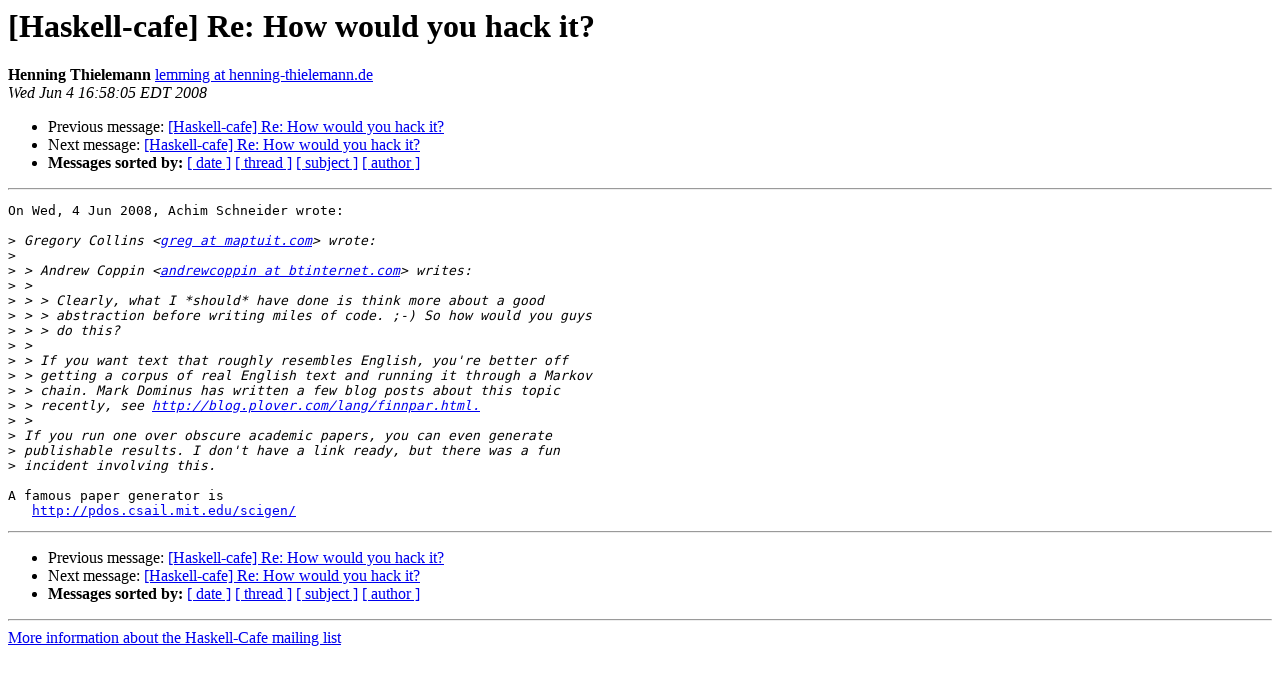

--- FILE ---
content_type: text/html
request_url: https://mail.haskell.org/pipermail/haskell-cafe/2008-June/043933.html
body_size: 1198
content:
<!DOCTYPE HTML PUBLIC "-//W3C//DTD HTML 3.2//EN">
<HTML>
 <HEAD>
   <TITLE> [Haskell-cafe] Re: How would you hack it?
   </TITLE>
   <LINK REL="Index" HREF="index.html" >
   <LINK REL="made" HREF="mailto:haskell-cafe%40haskell.org?Subject=%5BHaskell-cafe%5D%20Re%3A%20How%20would%20you%20hack%20it%3F&In-Reply-To=20080604225220.40e0fa76%40solaris">
   <META NAME="robots" CONTENT="index,nofollow">
   <META http-equiv="Content-Type" content="text/html; charset=us-ascii">
   <LINK REL="Previous"  HREF="043931.html">
   <LINK REL="Next"  HREF="043978.html">
 </HEAD>
 <BODY BGCOLOR="#ffffff">
   <H1>[Haskell-cafe] Re: How would you hack it?</H1>
    <B>Henning Thielemann</B> 
    <A HREF="mailto:haskell-cafe%40haskell.org?Subject=%5BHaskell-cafe%5D%20Re%3A%20How%20would%20you%20hack%20it%3F&In-Reply-To=20080604225220.40e0fa76%40solaris"
       TITLE="[Haskell-cafe] Re: How would you hack it?">lemming at henning-thielemann.de
       </A><BR>
    <I>Wed Jun  4 16:58:05 EDT 2008</I>
    <P><UL>
        <LI>Previous message: <A HREF="043931.html">[Haskell-cafe] Re: How would you hack it?
</A></li>
        <LI>Next message: <A HREF="043978.html">[Haskell-cafe] Re: How would you hack it?
</A></li>
         <LI> <B>Messages sorted by:</B> 
              <a href="date.html#43933">[ date ]</a>
              <a href="thread.html#43933">[ thread ]</a>
              <a href="subject.html#43933">[ subject ]</a>
              <a href="author.html#43933">[ author ]</a>
         </LI>
       </UL>
    <HR>  
<!--beginarticle-->
<PRE>
On Wed, 4 Jun 2008, Achim Schneider wrote:

&gt;<i> Gregory Collins &lt;<A HREF="http://www.haskell.org/mailman/listinfo/haskell-cafe">greg at maptuit.com</A>&gt; wrote:
</I>&gt;<i>
</I>&gt;<i> &gt; Andrew Coppin &lt;<A HREF="http://www.haskell.org/mailman/listinfo/haskell-cafe">andrewcoppin at btinternet.com</A>&gt; writes:
</I>&gt;<i> &gt;
</I>&gt;<i> &gt; &gt; Clearly, what I *should* have done is think more about a good
</I>&gt;<i> &gt; &gt; abstraction before writing miles of code. ;-) So how would you guys
</I>&gt;<i> &gt; &gt; do this?
</I>&gt;<i> &gt;
</I>&gt;<i> &gt; If you want text that roughly resembles English, you're better off
</I>&gt;<i> &gt; getting a corpus of real English text and running it through a Markov
</I>&gt;<i> &gt; chain. Mark Dominus has written a few blog posts about this topic
</I>&gt;<i> &gt; recently, see <A HREF="http://blog.plover.com/lang/finnpar.html.">http://blog.plover.com/lang/finnpar.html.</A>
</I>&gt;<i> &gt;
</I>&gt;<i> If you run one over obscure academic papers, you can even generate
</I>&gt;<i> publishable results. I don't have a link ready, but there was a fun
</I>&gt;<i> incident involving this.
</I>
A famous paper generator is
   <A HREF="http://pdos.csail.mit.edu/scigen/">http://pdos.csail.mit.edu/scigen/</A>
</PRE>













































<!--endarticle-->
    <HR>
    <P><UL>
        <!--threads-->
	<LI>Previous message: <A HREF="043931.html">[Haskell-cafe] Re: How would you hack it?
</A></li>
	<LI>Next message: <A HREF="043978.html">[Haskell-cafe] Re: How would you hack it?
</A></li>
         <LI> <B>Messages sorted by:</B> 
              <a href="date.html#43933">[ date ]</a>
              <a href="thread.html#43933">[ thread ]</a>
              <a href="subject.html#43933">[ subject ]</a>
              <a href="author.html#43933">[ author ]</a>
         </LI>
       </UL>

<hr>
<a href="http://www.haskell.org/mailman/listinfo/haskell-cafe">More information about the Haskell-Cafe
mailing list</a><br>
</body></html>
